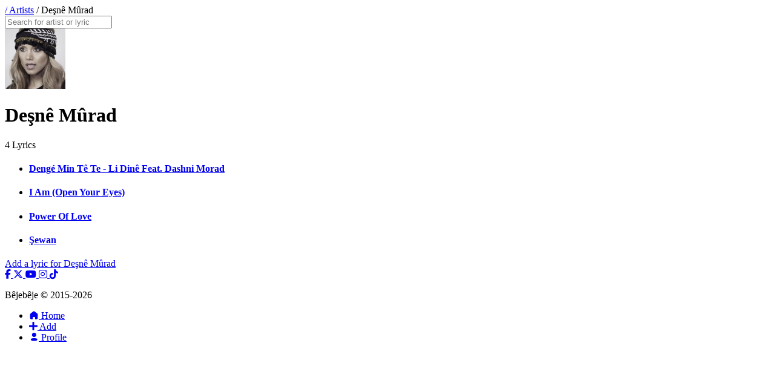

--- FILE ---
content_type: text/html; charset=utf-8
request_url: https://bejebeje.com/artists/desne-murad/lyrics
body_size: 2174
content:
<!DOCTYPE html>
<html lang="en" class="h-full">
<head>
  <!-- global site tag (gtag.js) - google analytics -->
  <script async src="https://www.googletagmanager.com/gtag/js?id=G-3XMV1NEC87"></script>
  <script>
    window.dataLayer = window.dataLayer || [];

    function gtag() {
      dataLayer.push(arguments);
    }

    gtag('js', new Date());

    gtag('config', 'G-3XMV1NEC87');
  </script>

  <meta charset="utf-8"/>
  <meta name="viewport" content="width=device-width, initial-scale=1.0"/>
  <title>De&#x15F;n&#xEA; M&#xFB;rad lyrics | Bêjebêje</title>
  <meta name="description" content="De&#x15F;n&#xEA; M&#xFB;rad lyrics. Gotin&#xEA; stran&#xEA; De&#x15F;n&#xEA; M&#xFB;rad. De&#x15F;n&#xEA; M&#xFB;rad s&#xF6;zleri">
  <script src="https://kit.fontawesome.com/9d33bfa319.js" crossorigin="anonymous"></script>
  <link rel="stylesheet" href="/css/styles.css" media="screen" />

  <link media="screen" rel="apple-touch-icon" sizes="180x180" href="/apple-touch-icon.png">
  <link media="screen" rel="icon" type="image/png" sizes="32x32" href="/favicon-32x32.png">
  <link media="screen" rel="icon" type="image/png" sizes="16x16" href="/favicon-16x16.png">
  <link media="screen" rel="manifest" href="/site.webmanifest" crossorigin="use-credentials">
  <link media="screen" rel="mask-icon" href="/safari-pinned-tab.svg" color="#41414d">
  <meta name="msapplication-TileColor" content="#41414d">
  <meta name="theme-color" content="#41414d">
</head>

<body class="h-full m-0 grid relative grid-cols-[120px_auto] grid-rows-[auto_80px]">
<main
  class="pl-4 lg:pl-0 bg-neutral-800 lg:bg-transparent rounded-b-lg col-start-1 col-end-3 row-end-2 overflow-y-scroll lg:col-start-2 lg:row-start-1 lg:row-end-3 lg:grid lg:grid-rows-[auto_120px]">
  <div class="lg:bg-neutral-800 lg:pl-8 lg:rounded-bl-lg lg:row-start-1 lg:row-end-2">
    

<div class="py-5 pr-4 mb-6">
  <nav class="text-neutral-200 opacity-70 uppercase text-base">
    <a href="/artists">/ Artists</a> / De&#x15F;n&#xEA; M&#xFB;rad
  </nav>
</div>

<div class="mb-5 lg:mb-8 w-full pr-4 lg:pr-8">
  <form method="get" class="search__form" action="/Search/Search">
    <input class="w-full bg-neutral-700 p-4 placeholder:text-neutral-200 placeholder:opacity-80 text-neutral-200 rounded-sm outline-0" placeholder="Search for artist or lyric" name="searchTerm" />
  </form>
</div>




<div class="mb-10 bg-neutral-700 mr-4 lg:mr-8 rounded-sm p-4">
  <div class="flex gap-5 items-center">
    <picture>
      <source type="image/webp" srcset=https://s3.eu-west-2.amazonaws.com/bejebeje.com/artist-images/122-s.webp>
      <source type="image/jpeg" srcset=https://s3.eu-west-2.amazonaws.com/bejebeje.com/artist-images/122-s.jpg>

      <img class="rounded-full border border-neutral-500"
           src=https://s3.eu-west-2.amazonaws.com/bejebeje.com/artist-images/122-s.jpg
           alt="a photo of De&#x15F;n&#xEA; M&#xFB;rad"
           width="100"
           height="100"/>
    </picture>

    <div>
      <h1 class="font-open-sans text-neutral-200 uppercase">De&#x15F;n&#xEA; M&#xFB;rad</h1>
      <span class="font-open-sans text-neutral-400">4 Lyrics</span>
    </div>
  </div>
</div>

  <ul class="mr-4 lg:mr-8 mb-10">
      <li class="mb-4 bg-neutral-700 rounded-sm">
        <a class="p-4 flex justify-between items-center" href="/artists/desne-murad/lyrics/denge-min-te-te---li-dine-feat.-dashni-morad">
          <h4 class="font-lora text-neutral-400">Deng&#xE9; Min T&#xEA; Te - Li Din&#xEA; Feat. Dashni Morad</h4>

          <div class="flex gap-4">

          </div>
        </a>
      </li>
      <li class="mb-4 bg-neutral-700 rounded-sm">
        <a class="p-4 flex justify-between items-center" href="/artists/desne-murad/lyrics/i-am-(open-your-eyes)">
          <h4 class="font-lora text-neutral-400">I Am (Open Your Eyes)</h4>

          <div class="flex gap-4">

          </div>
        </a>
      </li>
      <li class="mb-4 bg-neutral-700 rounded-sm">
        <a class="p-4 flex justify-between items-center" href="/artists/desne-murad/lyrics/power-of-love">
          <h4 class="font-lora text-neutral-400">Power Of Love</h4>

          <div class="flex gap-4">

          </div>
        </a>
      </li>
      <li class="mb-4 bg-neutral-700 rounded-sm">
        <a class="p-4 flex justify-between items-center" href="/artists/desne-murad/lyrics/sewan">
          <h4 class="font-lora text-neutral-400">&#x15E;ewan</h4>

          <div class="flex gap-4">

          </div>
        </a>
      </li>
  </ul>

<div class="flex flex-col gap-y-4 pr-4 lg:pr-8 mb-6">

  <a class="bg-red-400 p-4 rounded-sm text-center font-open-sans text-base text-neutral-800 font-semibold" href="/artists/desne-murad/lyrics/new">
    Add a lyric for De&#x15F;n&#xEA; M&#xFB;rad
  </a>
</div>
  </div>

  <div class="pr-4 lg:flex items-center justify-between row-start-2">
    <div class="mb-4 lg:mb-0 bg-neutral-950 lg:bg-transparent p-4 rounded flex items-center justify-between gap-4">
      <a href="https://www.facebook.com/bejebejefermi" class="">
        <i class="fa-brands fa-facebook-f text-neutral-600 lg:text-neutral-800 text-xl"></i>
      </a>

      <a href="https://twitter.com/bejebejefermi" class="">
        <i class="fa-brands fa-x-twitter text-neutral-600 lg:text-neutral-800 text-xl"></i>
      </a>

      <a href="https://www.youtube.com/channel/UCo7WnWABL3QiA1tErvs1w2w"
         class="">
        <i class="fa-brands fa-youtube text-neutral-600 lg:text-neutral-800 text-xl"></i>
      </a>

      <a href="https://www.instagram.com/bejebejefermi/" class="">
        <i class="fa-brands fa-instagram text-neutral-600 lg:text-neutral-800 text-xl"></i>
      </a>

      <a href="https://tiktok.com/@bejebejefermi/" class="">
        <i class="fa-brands fa-tiktok text-neutral-600 lg:text-neutral-800 text-xl"></i>
      </a>
    </div>

    <div class="mb-8 lg:mb-0 flex justify-center">
      <p class="text-xs font-open-sans uppercase text-neutral-400 lg:text-neutral-800 lg:text-base opacity-80 tracking-wider">Bêjebêje &copy;
        2015-2026</p>
    </div>
  </div>
</main>

<nav class="col-start-1 col-end-3 row-start-2 flex items-center lg:block lg:col-end-2 lg:row-start-1 lg:row-end-3 lg:py-0 px-8 lg:pt-5">
  <ul class="flex justify-between lg:flex-col gap-6 w-full">
    <li>
      <a class="flex flex-col justify-between items-center text-xs lg:text-sm gap-1.5" href="/">
        <i class="fa-kit fa-home text-lg lg:text-3xl text-neutral-800"></i>
        Home
      </a>
    </li>

    <li>
      <a class="flex flex-col justify-between items-center text-xs lg:text-sm gap-1.5" href="/artists/new">
        <i class="fa-kit fa-contribute text-lg lg:text-3xl text-neutral-800"></i>
        Add
      </a>
    </li>

    <li>
      <a class="flex flex-col justify-between items-center text-xs lg:text-sm gap-1.5" href="/Profile">
        <i class="fa-kit fa-user text-lg lg:text-3xl text-neutral-800"></i>
        Profile
      </a>
    </li>
  </ul>
</nav>


</body>
</html>
